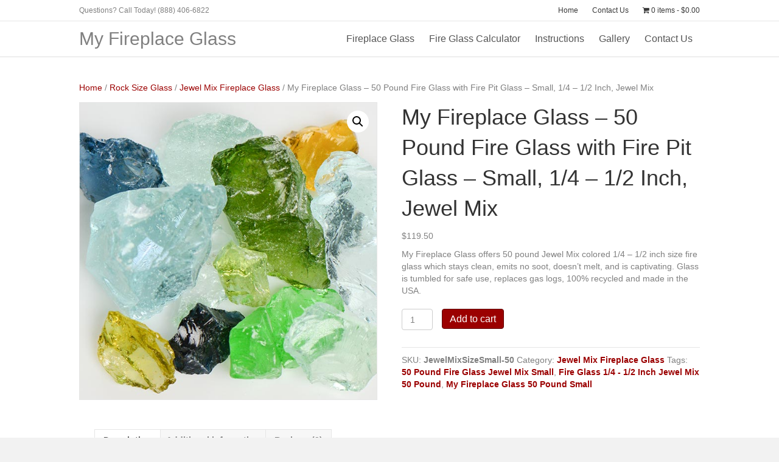

--- FILE ---
content_type: text/html; charset=UTF-8
request_url: https://myfireplaceglass.com/product/my-fireplace-glass-50-pound-fire-glass-with-fire-pit-glass-small-14-12-inch-jewel-mix/
body_size: 15107
content:
<!DOCTYPE html>
<html dir="ltr" lang="en-US">
<head>
<meta charset="UTF-8" />
<meta name='viewport' content='width=device-width, initial-scale=1.0' />
<meta http-equiv='X-UA-Compatible' content='IE=edge' />
<link rel="profile" href="https://gmpg.org/xfn/11" />
<title>50 Pound Jewel Mix Colored Fire Glass - 1/4 - 1/2 Inch Size</title>
	<style>img:is([sizes="auto" i], [sizes^="auto," i]) { contain-intrinsic-size: 3000px 1500px }</style>
	
		<!-- All in One SEO 4.9.3 - aioseo.com -->
	<meta name="description" content="We offer 50lb Jewel Mix colored 1/4-1/2 inch size fire glass that doesn&#039;t emit soot, &amp; doesn&#039;t melt. Glass can replace gas logs, and our glass is 100% recycled." />
	<meta name="robots" content="max-image-preview:large" />
	<link rel="canonical" href="https://myfireplaceglass.com/product/my-fireplace-glass-50-pound-fire-glass-with-fire-pit-glass-small-14-12-inch-jewel-mix/" />
	<meta name="generator" content="All in One SEO (AIOSEO) 4.9.3" />
		<script type="application/ld+json" class="aioseo-schema">
			{"@context":"https:\/\/schema.org","@graph":[{"@type":"BreadcrumbList","@id":"https:\/\/myfireplaceglass.com\/product\/my-fireplace-glass-50-pound-fire-glass-with-fire-pit-glass-small-14-12-inch-jewel-mix\/#breadcrumblist","itemListElement":[{"@type":"ListItem","@id":"https:\/\/myfireplaceglass.com#listItem","position":1,"name":"Home","item":"https:\/\/myfireplaceglass.com","nextItem":{"@type":"ListItem","@id":"https:\/\/myfireplaceglass.com\/shop\/#listItem","name":"Shop"}},{"@type":"ListItem","@id":"https:\/\/myfireplaceglass.com\/shop\/#listItem","position":2,"name":"Shop","item":"https:\/\/myfireplaceglass.com\/shop\/","nextItem":{"@type":"ListItem","@id":"https:\/\/myfireplaceglass.com\/fireglass\/rock-size-glass\/#listItem","name":"Rock Size Glass"},"previousItem":{"@type":"ListItem","@id":"https:\/\/myfireplaceglass.com#listItem","name":"Home"}},{"@type":"ListItem","@id":"https:\/\/myfireplaceglass.com\/fireglass\/rock-size-glass\/#listItem","position":3,"name":"Rock Size Glass","item":"https:\/\/myfireplaceglass.com\/fireglass\/rock-size-glass\/","nextItem":{"@type":"ListItem","@id":"https:\/\/myfireplaceglass.com\/fireglass\/rock-size-glass\/jewel-mix-fireplace-glass\/#listItem","name":"Jewel Mix Fireplace Glass"},"previousItem":{"@type":"ListItem","@id":"https:\/\/myfireplaceglass.com\/shop\/#listItem","name":"Shop"}},{"@type":"ListItem","@id":"https:\/\/myfireplaceglass.com\/fireglass\/rock-size-glass\/jewel-mix-fireplace-glass\/#listItem","position":4,"name":"Jewel Mix Fireplace Glass","item":"https:\/\/myfireplaceglass.com\/fireglass\/rock-size-glass\/jewel-mix-fireplace-glass\/","nextItem":{"@type":"ListItem","@id":"https:\/\/myfireplaceglass.com\/product\/my-fireplace-glass-50-pound-fire-glass-with-fire-pit-glass-small-14-12-inch-jewel-mix\/#listItem","name":"My Fireplace Glass &#8211; 50 Pound Fire Glass with Fire Pit Glass &#8211; Small, 1\/4 &#8211; 1\/2 Inch, Jewel Mix"},"previousItem":{"@type":"ListItem","@id":"https:\/\/myfireplaceglass.com\/fireglass\/rock-size-glass\/#listItem","name":"Rock Size Glass"}},{"@type":"ListItem","@id":"https:\/\/myfireplaceglass.com\/product\/my-fireplace-glass-50-pound-fire-glass-with-fire-pit-glass-small-14-12-inch-jewel-mix\/#listItem","position":5,"name":"My Fireplace Glass &#8211; 50 Pound Fire Glass with Fire Pit Glass &#8211; Small, 1\/4 &#8211; 1\/2 Inch, Jewel Mix","previousItem":{"@type":"ListItem","@id":"https:\/\/myfireplaceglass.com\/fireglass\/rock-size-glass\/jewel-mix-fireplace-glass\/#listItem","name":"Jewel Mix Fireplace Glass"}}]},{"@type":"ItemPage","@id":"https:\/\/myfireplaceglass.com\/product\/my-fireplace-glass-50-pound-fire-glass-with-fire-pit-glass-small-14-12-inch-jewel-mix\/#itempage","url":"https:\/\/myfireplaceglass.com\/product\/my-fireplace-glass-50-pound-fire-glass-with-fire-pit-glass-small-14-12-inch-jewel-mix\/","name":"50 Pound Jewel Mix Colored Fire Glass - 1\/4 - 1\/2 Inch Size","description":"We offer 50lb Jewel Mix colored 1\/4-1\/2 inch size fire glass that doesn't emit soot, & doesn't melt. Glass can replace gas logs, and our glass is 100% recycled.","inLanguage":"en-US","isPartOf":{"@id":"https:\/\/myfireplaceglass.com\/#website"},"breadcrumb":{"@id":"https:\/\/myfireplaceglass.com\/product\/my-fireplace-glass-50-pound-fire-glass-with-fire-pit-glass-small-14-12-inch-jewel-mix\/#breadcrumblist"},"image":{"@type":"ImageObject","url":"https:\/\/myfireplaceglass.com\/wp-content\/uploads\/2017\/05\/jewel_fireplaceglass_product.jpg","@id":"https:\/\/myfireplaceglass.com\/product\/my-fireplace-glass-50-pound-fire-glass-with-fire-pit-glass-small-14-12-inch-jewel-mix\/#mainImage","width":600,"height":600},"primaryImageOfPage":{"@id":"https:\/\/myfireplaceglass.com\/product\/my-fireplace-glass-50-pound-fire-glass-with-fire-pit-glass-small-14-12-inch-jewel-mix\/#mainImage"},"datePublished":"2017-05-26T16:08:11-06:00","dateModified":"2017-05-26T16:09:41-06:00"},{"@type":"Organization","@id":"https:\/\/myfireplaceglass.com\/#organization","name":"My Fireplace Glass","url":"https:\/\/myfireplaceglass.com\/"},{"@type":"WebSite","@id":"https:\/\/myfireplaceglass.com\/#website","url":"https:\/\/myfireplaceglass.com\/","name":"My Fireplace Glass","inLanguage":"en-US","publisher":{"@id":"https:\/\/myfireplaceglass.com\/#organization"}}]}
		</script>
		<!-- All in One SEO -->

<link rel="alternate" type="application/rss+xml" title="My Fireplace Glass &raquo; Feed" href="https://myfireplaceglass.com/feed/" />
<link rel="alternate" type="application/rss+xml" title="My Fireplace Glass &raquo; Comments Feed" href="https://myfireplaceglass.com/comments/feed/" />
<link rel="alternate" type="application/rss+xml" title="My Fireplace Glass &raquo; My Fireplace Glass &#8211; 50 Pound Fire Glass with Fire Pit Glass &#8211; Small, 1/4 &#8211; 1/2 Inch, Jewel Mix Comments Feed" href="https://myfireplaceglass.com/product/my-fireplace-glass-50-pound-fire-glass-with-fire-pit-glass-small-14-12-inch-jewel-mix/feed/" />
<style id='wp-emoji-styles-inline-css'>

	img.wp-smiley, img.emoji {
		display: inline !important;
		border: none !important;
		box-shadow: none !important;
		height: 1em !important;
		width: 1em !important;
		margin: 0 0.07em !important;
		vertical-align: -0.1em !important;
		background: none !important;
		padding: 0 !important;
	}
</style>
<link rel='stylesheet' id='wp-block-library-css' href='https://myfireplaceglass.com/wp-includes/css/dist/block-library/style.min.css?ver=63090d5e3fce7daa3bdf4c29e78700f8' media='all' />
<style id='wp-block-library-theme-inline-css'>
.wp-block-audio :where(figcaption){color:#555;font-size:13px;text-align:center}.is-dark-theme .wp-block-audio :where(figcaption){color:#ffffffa6}.wp-block-audio{margin:0 0 1em}.wp-block-code{border:1px solid #ccc;border-radius:4px;font-family:Menlo,Consolas,monaco,monospace;padding:.8em 1em}.wp-block-embed :where(figcaption){color:#555;font-size:13px;text-align:center}.is-dark-theme .wp-block-embed :where(figcaption){color:#ffffffa6}.wp-block-embed{margin:0 0 1em}.blocks-gallery-caption{color:#555;font-size:13px;text-align:center}.is-dark-theme .blocks-gallery-caption{color:#ffffffa6}:root :where(.wp-block-image figcaption){color:#555;font-size:13px;text-align:center}.is-dark-theme :root :where(.wp-block-image figcaption){color:#ffffffa6}.wp-block-image{margin:0 0 1em}.wp-block-pullquote{border-bottom:4px solid;border-top:4px solid;color:currentColor;margin-bottom:1.75em}.wp-block-pullquote cite,.wp-block-pullquote footer,.wp-block-pullquote__citation{color:currentColor;font-size:.8125em;font-style:normal;text-transform:uppercase}.wp-block-quote{border-left:.25em solid;margin:0 0 1.75em;padding-left:1em}.wp-block-quote cite,.wp-block-quote footer{color:currentColor;font-size:.8125em;font-style:normal;position:relative}.wp-block-quote:where(.has-text-align-right){border-left:none;border-right:.25em solid;padding-left:0;padding-right:1em}.wp-block-quote:where(.has-text-align-center){border:none;padding-left:0}.wp-block-quote.is-large,.wp-block-quote.is-style-large,.wp-block-quote:where(.is-style-plain){border:none}.wp-block-search .wp-block-search__label{font-weight:700}.wp-block-search__button{border:1px solid #ccc;padding:.375em .625em}:where(.wp-block-group.has-background){padding:1.25em 2.375em}.wp-block-separator.has-css-opacity{opacity:.4}.wp-block-separator{border:none;border-bottom:2px solid;margin-left:auto;margin-right:auto}.wp-block-separator.has-alpha-channel-opacity{opacity:1}.wp-block-separator:not(.is-style-wide):not(.is-style-dots){width:100px}.wp-block-separator.has-background:not(.is-style-dots){border-bottom:none;height:1px}.wp-block-separator.has-background:not(.is-style-wide):not(.is-style-dots){height:2px}.wp-block-table{margin:0 0 1em}.wp-block-table td,.wp-block-table th{word-break:normal}.wp-block-table :where(figcaption){color:#555;font-size:13px;text-align:center}.is-dark-theme .wp-block-table :where(figcaption){color:#ffffffa6}.wp-block-video :where(figcaption){color:#555;font-size:13px;text-align:center}.is-dark-theme .wp-block-video :where(figcaption){color:#ffffffa6}.wp-block-video{margin:0 0 1em}:root :where(.wp-block-template-part.has-background){margin-bottom:0;margin-top:0;padding:1.25em 2.375em}
</style>
<style id='classic-theme-styles-inline-css'>
/*! This file is auto-generated */
.wp-block-button__link{color:#fff;background-color:#32373c;border-radius:9999px;box-shadow:none;text-decoration:none;padding:calc(.667em + 2px) calc(1.333em + 2px);font-size:1.125em}.wp-block-file__button{background:#32373c;color:#fff;text-decoration:none}
</style>
<link rel='stylesheet' id='aioseo/css/src/vue/standalone/blocks/table-of-contents/global.scss-css' href='https://myfireplaceglass.com/wp-content/plugins/all-in-one-seo-pack/dist/Lite/assets/css/table-of-contents/global.e90f6d47.css?ver=4.9.3' media='all' />
<style id='global-styles-inline-css'>
:root{--wp--preset--aspect-ratio--square: 1;--wp--preset--aspect-ratio--4-3: 4/3;--wp--preset--aspect-ratio--3-4: 3/4;--wp--preset--aspect-ratio--3-2: 3/2;--wp--preset--aspect-ratio--2-3: 2/3;--wp--preset--aspect-ratio--16-9: 16/9;--wp--preset--aspect-ratio--9-16: 9/16;--wp--preset--color--black: #000000;--wp--preset--color--cyan-bluish-gray: #abb8c3;--wp--preset--color--white: #ffffff;--wp--preset--color--pale-pink: #f78da7;--wp--preset--color--vivid-red: #cf2e2e;--wp--preset--color--luminous-vivid-orange: #ff6900;--wp--preset--color--luminous-vivid-amber: #fcb900;--wp--preset--color--light-green-cyan: #7bdcb5;--wp--preset--color--vivid-green-cyan: #00d084;--wp--preset--color--pale-cyan-blue: #8ed1fc;--wp--preset--color--vivid-cyan-blue: #0693e3;--wp--preset--color--vivid-purple: #9b51e0;--wp--preset--gradient--vivid-cyan-blue-to-vivid-purple: linear-gradient(135deg,rgba(6,147,227,1) 0%,rgb(155,81,224) 100%);--wp--preset--gradient--light-green-cyan-to-vivid-green-cyan: linear-gradient(135deg,rgb(122,220,180) 0%,rgb(0,208,130) 100%);--wp--preset--gradient--luminous-vivid-amber-to-luminous-vivid-orange: linear-gradient(135deg,rgba(252,185,0,1) 0%,rgba(255,105,0,1) 100%);--wp--preset--gradient--luminous-vivid-orange-to-vivid-red: linear-gradient(135deg,rgba(255,105,0,1) 0%,rgb(207,46,46) 100%);--wp--preset--gradient--very-light-gray-to-cyan-bluish-gray: linear-gradient(135deg,rgb(238,238,238) 0%,rgb(169,184,195) 100%);--wp--preset--gradient--cool-to-warm-spectrum: linear-gradient(135deg,rgb(74,234,220) 0%,rgb(151,120,209) 20%,rgb(207,42,186) 40%,rgb(238,44,130) 60%,rgb(251,105,98) 80%,rgb(254,248,76) 100%);--wp--preset--gradient--blush-light-purple: linear-gradient(135deg,rgb(255,206,236) 0%,rgb(152,150,240) 100%);--wp--preset--gradient--blush-bordeaux: linear-gradient(135deg,rgb(254,205,165) 0%,rgb(254,45,45) 50%,rgb(107,0,62) 100%);--wp--preset--gradient--luminous-dusk: linear-gradient(135deg,rgb(255,203,112) 0%,rgb(199,81,192) 50%,rgb(65,88,208) 100%);--wp--preset--gradient--pale-ocean: linear-gradient(135deg,rgb(255,245,203) 0%,rgb(182,227,212) 50%,rgb(51,167,181) 100%);--wp--preset--gradient--electric-grass: linear-gradient(135deg,rgb(202,248,128) 0%,rgb(113,206,126) 100%);--wp--preset--gradient--midnight: linear-gradient(135deg,rgb(2,3,129) 0%,rgb(40,116,252) 100%);--wp--preset--font-size--small: 13px;--wp--preset--font-size--medium: 20px;--wp--preset--font-size--large: 36px;--wp--preset--font-size--x-large: 42px;--wp--preset--spacing--20: 0.44rem;--wp--preset--spacing--30: 0.67rem;--wp--preset--spacing--40: 1rem;--wp--preset--spacing--50: 1.5rem;--wp--preset--spacing--60: 2.25rem;--wp--preset--spacing--70: 3.38rem;--wp--preset--spacing--80: 5.06rem;--wp--preset--shadow--natural: 6px 6px 9px rgba(0, 0, 0, 0.2);--wp--preset--shadow--deep: 12px 12px 50px rgba(0, 0, 0, 0.4);--wp--preset--shadow--sharp: 6px 6px 0px rgba(0, 0, 0, 0.2);--wp--preset--shadow--outlined: 6px 6px 0px -3px rgba(255, 255, 255, 1), 6px 6px rgba(0, 0, 0, 1);--wp--preset--shadow--crisp: 6px 6px 0px rgba(0, 0, 0, 1);}:where(.is-layout-flex){gap: 0.5em;}:where(.is-layout-grid){gap: 0.5em;}body .is-layout-flex{display: flex;}.is-layout-flex{flex-wrap: wrap;align-items: center;}.is-layout-flex > :is(*, div){margin: 0;}body .is-layout-grid{display: grid;}.is-layout-grid > :is(*, div){margin: 0;}:where(.wp-block-columns.is-layout-flex){gap: 2em;}:where(.wp-block-columns.is-layout-grid){gap: 2em;}:where(.wp-block-post-template.is-layout-flex){gap: 1.25em;}:where(.wp-block-post-template.is-layout-grid){gap: 1.25em;}.has-black-color{color: var(--wp--preset--color--black) !important;}.has-cyan-bluish-gray-color{color: var(--wp--preset--color--cyan-bluish-gray) !important;}.has-white-color{color: var(--wp--preset--color--white) !important;}.has-pale-pink-color{color: var(--wp--preset--color--pale-pink) !important;}.has-vivid-red-color{color: var(--wp--preset--color--vivid-red) !important;}.has-luminous-vivid-orange-color{color: var(--wp--preset--color--luminous-vivid-orange) !important;}.has-luminous-vivid-amber-color{color: var(--wp--preset--color--luminous-vivid-amber) !important;}.has-light-green-cyan-color{color: var(--wp--preset--color--light-green-cyan) !important;}.has-vivid-green-cyan-color{color: var(--wp--preset--color--vivid-green-cyan) !important;}.has-pale-cyan-blue-color{color: var(--wp--preset--color--pale-cyan-blue) !important;}.has-vivid-cyan-blue-color{color: var(--wp--preset--color--vivid-cyan-blue) !important;}.has-vivid-purple-color{color: var(--wp--preset--color--vivid-purple) !important;}.has-black-background-color{background-color: var(--wp--preset--color--black) !important;}.has-cyan-bluish-gray-background-color{background-color: var(--wp--preset--color--cyan-bluish-gray) !important;}.has-white-background-color{background-color: var(--wp--preset--color--white) !important;}.has-pale-pink-background-color{background-color: var(--wp--preset--color--pale-pink) !important;}.has-vivid-red-background-color{background-color: var(--wp--preset--color--vivid-red) !important;}.has-luminous-vivid-orange-background-color{background-color: var(--wp--preset--color--luminous-vivid-orange) !important;}.has-luminous-vivid-amber-background-color{background-color: var(--wp--preset--color--luminous-vivid-amber) !important;}.has-light-green-cyan-background-color{background-color: var(--wp--preset--color--light-green-cyan) !important;}.has-vivid-green-cyan-background-color{background-color: var(--wp--preset--color--vivid-green-cyan) !important;}.has-pale-cyan-blue-background-color{background-color: var(--wp--preset--color--pale-cyan-blue) !important;}.has-vivid-cyan-blue-background-color{background-color: var(--wp--preset--color--vivid-cyan-blue) !important;}.has-vivid-purple-background-color{background-color: var(--wp--preset--color--vivid-purple) !important;}.has-black-border-color{border-color: var(--wp--preset--color--black) !important;}.has-cyan-bluish-gray-border-color{border-color: var(--wp--preset--color--cyan-bluish-gray) !important;}.has-white-border-color{border-color: var(--wp--preset--color--white) !important;}.has-pale-pink-border-color{border-color: var(--wp--preset--color--pale-pink) !important;}.has-vivid-red-border-color{border-color: var(--wp--preset--color--vivid-red) !important;}.has-luminous-vivid-orange-border-color{border-color: var(--wp--preset--color--luminous-vivid-orange) !important;}.has-luminous-vivid-amber-border-color{border-color: var(--wp--preset--color--luminous-vivid-amber) !important;}.has-light-green-cyan-border-color{border-color: var(--wp--preset--color--light-green-cyan) !important;}.has-vivid-green-cyan-border-color{border-color: var(--wp--preset--color--vivid-green-cyan) !important;}.has-pale-cyan-blue-border-color{border-color: var(--wp--preset--color--pale-cyan-blue) !important;}.has-vivid-cyan-blue-border-color{border-color: var(--wp--preset--color--vivid-cyan-blue) !important;}.has-vivid-purple-border-color{border-color: var(--wp--preset--color--vivid-purple) !important;}.has-vivid-cyan-blue-to-vivid-purple-gradient-background{background: var(--wp--preset--gradient--vivid-cyan-blue-to-vivid-purple) !important;}.has-light-green-cyan-to-vivid-green-cyan-gradient-background{background: var(--wp--preset--gradient--light-green-cyan-to-vivid-green-cyan) !important;}.has-luminous-vivid-amber-to-luminous-vivid-orange-gradient-background{background: var(--wp--preset--gradient--luminous-vivid-amber-to-luminous-vivid-orange) !important;}.has-luminous-vivid-orange-to-vivid-red-gradient-background{background: var(--wp--preset--gradient--luminous-vivid-orange-to-vivid-red) !important;}.has-very-light-gray-to-cyan-bluish-gray-gradient-background{background: var(--wp--preset--gradient--very-light-gray-to-cyan-bluish-gray) !important;}.has-cool-to-warm-spectrum-gradient-background{background: var(--wp--preset--gradient--cool-to-warm-spectrum) !important;}.has-blush-light-purple-gradient-background{background: var(--wp--preset--gradient--blush-light-purple) !important;}.has-blush-bordeaux-gradient-background{background: var(--wp--preset--gradient--blush-bordeaux) !important;}.has-luminous-dusk-gradient-background{background: var(--wp--preset--gradient--luminous-dusk) !important;}.has-pale-ocean-gradient-background{background: var(--wp--preset--gradient--pale-ocean) !important;}.has-electric-grass-gradient-background{background: var(--wp--preset--gradient--electric-grass) !important;}.has-midnight-gradient-background{background: var(--wp--preset--gradient--midnight) !important;}.has-small-font-size{font-size: var(--wp--preset--font-size--small) !important;}.has-medium-font-size{font-size: var(--wp--preset--font-size--medium) !important;}.has-large-font-size{font-size: var(--wp--preset--font-size--large) !important;}.has-x-large-font-size{font-size: var(--wp--preset--font-size--x-large) !important;}
:where(.wp-block-post-template.is-layout-flex){gap: 1.25em;}:where(.wp-block-post-template.is-layout-grid){gap: 1.25em;}
:where(.wp-block-columns.is-layout-flex){gap: 2em;}:where(.wp-block-columns.is-layout-grid){gap: 2em;}
:root :where(.wp-block-pullquote){font-size: 1.5em;line-height: 1.6;}
</style>
<link rel='stylesheet' id='photoswipe-css' href='https://myfireplaceglass.com/wp-content/plugins/woocommerce/assets/css/photoswipe/photoswipe.min.css?ver=10.4.3' media='all' />
<link rel='stylesheet' id='photoswipe-default-skin-css' href='https://myfireplaceglass.com/wp-content/plugins/woocommerce/assets/css/photoswipe/default-skin/default-skin.min.css?ver=10.4.3' media='all' />
<link rel='stylesheet' id='woocommerce-layout-css' href='https://myfireplaceglass.com/wp-content/plugins/woocommerce/assets/css/woocommerce-layout.css?ver=10.4.3' media='all' />
<link rel='stylesheet' id='woocommerce-smallscreen-css' href='https://myfireplaceglass.com/wp-content/plugins/woocommerce/assets/css/woocommerce-smallscreen.css?ver=10.4.3' media='only screen and (max-width: 767px)' />
<link rel='stylesheet' id='woocommerce-general-css' href='https://myfireplaceglass.com/wp-content/plugins/woocommerce/assets/css/woocommerce.css?ver=10.4.3' media='all' />
<style id='woocommerce-inline-inline-css'>
.woocommerce form .form-row .required { visibility: visible; }
</style>
<link rel='stylesheet' id='wpmenucart-icons-css' href='https://myfireplaceglass.com/wp-content/plugins/wp-menu-cart/assets/css/wpmenucart-icons.min.css?ver=2.14.12' media='all' />
<style id='wpmenucart-icons-inline-css'>
@font-face{font-family:WPMenuCart;src:url(https://myfireplaceglass.com/wp-content/plugins/wp-menu-cart/assets/fonts/WPMenuCart.eot);src:url(https://myfireplaceglass.com/wp-content/plugins/wp-menu-cart/assets/fonts/WPMenuCart.eot?#iefix) format('embedded-opentype'),url(https://myfireplaceglass.com/wp-content/plugins/wp-menu-cart/assets/fonts/WPMenuCart.woff2) format('woff2'),url(https://myfireplaceglass.com/wp-content/plugins/wp-menu-cart/assets/fonts/WPMenuCart.woff) format('woff'),url(https://myfireplaceglass.com/wp-content/plugins/wp-menu-cart/assets/fonts/WPMenuCart.ttf) format('truetype'),url(https://myfireplaceglass.com/wp-content/plugins/wp-menu-cart/assets/fonts/WPMenuCart.svg#WPMenuCart) format('svg');font-weight:400;font-style:normal;font-display:swap}
</style>
<link rel='stylesheet' id='wpmenucart-css' href='https://myfireplaceglass.com/wp-content/plugins/wp-menu-cart/assets/css/wpmenucart-main.min.css?ver=2.14.12' media='all' />
<link rel='stylesheet' id='sv-wc-payment-gateway-payment-form-css' href='https://myfireplaceglass.com/wp-content/plugins/woocommerce-gateway-authorize-net-aim/vendor/skyverge/wc-plugin-framework/woocommerce/payment-gateway/assets/css/frontend/sv-wc-payment-gateway-payment-form.min.css?ver=5.3.0' media='all' />
<link rel='stylesheet' id='jquery-magnificpopup-css' href='https://myfireplaceglass.com/wp-content/plugins/bb-plugin/css/jquery.magnificpopup.min.css?ver=2.7.0.5' media='all' />
<link rel='stylesheet' id='bootstrap-css' href='https://myfireplaceglass.com/wp-content/themes/bb-theme/css/bootstrap.min.css?ver=1.7.11' media='all' />
<link rel='stylesheet' id='fl-automator-skin-css' href='https://myfireplaceglass.com/wp-content/uploads/bb-theme/skin-629f708042a55.css?ver=1.7.11' media='all' />
<link rel='stylesheet' id='pp-animate-css' href='https://myfireplaceglass.com/wp-content/plugins/bbpowerpack/assets/css/animate.min.css?ver=3.5.1' media='all' />
<script src="https://myfireplaceglass.com/wp-includes/js/jquery/jquery.min.js?ver=3.7.1" id="jquery-core-js"></script>
<script src="https://myfireplaceglass.com/wp-includes/js/jquery/jquery-migrate.min.js?ver=3.4.1" id="jquery-migrate-js"></script>
<script src="https://myfireplaceglass.com/wp-content/plugins/woocommerce/assets/js/jquery-blockui/jquery.blockUI.min.js?ver=2.7.0-wc.10.4.3" id="wc-jquery-blockui-js" defer data-wp-strategy="defer"></script>
<script id="wc-add-to-cart-js-extra">
var wc_add_to_cart_params = {"ajax_url":"\/wp-admin\/admin-ajax.php","wc_ajax_url":"\/?wc-ajax=%%endpoint%%","i18n_view_cart":"View cart","cart_url":"https:\/\/myfireplaceglass.com\/cart\/","is_cart":"","cart_redirect_after_add":"yes"};
</script>
<script src="https://myfireplaceglass.com/wp-content/plugins/woocommerce/assets/js/frontend/add-to-cart.min.js?ver=10.4.3" id="wc-add-to-cart-js" defer data-wp-strategy="defer"></script>
<script src="https://myfireplaceglass.com/wp-content/plugins/woocommerce/assets/js/zoom/jquery.zoom.min.js?ver=1.7.21-wc.10.4.3" id="wc-zoom-js" defer data-wp-strategy="defer"></script>
<script src="https://myfireplaceglass.com/wp-content/plugins/woocommerce/assets/js/flexslider/jquery.flexslider.min.js?ver=2.7.2-wc.10.4.3" id="wc-flexslider-js" defer data-wp-strategy="defer"></script>
<script src="https://myfireplaceglass.com/wp-content/plugins/woocommerce/assets/js/photoswipe/photoswipe.min.js?ver=4.1.1-wc.10.4.3" id="wc-photoswipe-js" defer data-wp-strategy="defer"></script>
<script src="https://myfireplaceglass.com/wp-content/plugins/woocommerce/assets/js/photoswipe/photoswipe-ui-default.min.js?ver=4.1.1-wc.10.4.3" id="wc-photoswipe-ui-default-js" defer data-wp-strategy="defer"></script>
<script id="wc-single-product-js-extra">
var wc_single_product_params = {"i18n_required_rating_text":"Please select a rating","i18n_rating_options":["1 of 5 stars","2 of 5 stars","3 of 5 stars","4 of 5 stars","5 of 5 stars"],"i18n_product_gallery_trigger_text":"View full-screen image gallery","review_rating_required":"yes","flexslider":{"rtl":false,"animation":"slide","smoothHeight":true,"directionNav":false,"controlNav":"thumbnails","slideshow":false,"animationSpeed":500,"animationLoop":false,"allowOneSlide":false},"zoom_enabled":"1","zoom_options":[],"photoswipe_enabled":"1","photoswipe_options":{"shareEl":false,"closeOnScroll":false,"history":false,"hideAnimationDuration":0,"showAnimationDuration":0},"flexslider_enabled":"1"};
</script>
<script src="https://myfireplaceglass.com/wp-content/plugins/woocommerce/assets/js/frontend/single-product.min.js?ver=10.4.3" id="wc-single-product-js" defer data-wp-strategy="defer"></script>
<script src="https://myfireplaceglass.com/wp-content/plugins/woocommerce/assets/js/js-cookie/js.cookie.min.js?ver=2.1.4-wc.10.4.3" id="wc-js-cookie-js" defer data-wp-strategy="defer"></script>
<script id="woocommerce-js-extra">
var woocommerce_params = {"ajax_url":"\/wp-admin\/admin-ajax.php","wc_ajax_url":"\/?wc-ajax=%%endpoint%%","i18n_password_show":"Show password","i18n_password_hide":"Hide password"};
</script>
<script src="https://myfireplaceglass.com/wp-content/plugins/woocommerce/assets/js/frontend/woocommerce.min.js?ver=10.4.3" id="woocommerce-js" defer data-wp-strategy="defer"></script>
<link rel="https://api.w.org/" href="https://myfireplaceglass.com/wp-json/" /><link rel="alternate" title="JSON" type="application/json" href="https://myfireplaceglass.com/wp-json/wp/v2/product/964" /><link rel="alternate" title="oEmbed (JSON)" type="application/json+oembed" href="https://myfireplaceglass.com/wp-json/oembed/1.0/embed?url=https%3A%2F%2Fmyfireplaceglass.com%2Fproduct%2Fmy-fireplace-glass-50-pound-fire-glass-with-fire-pit-glass-small-14-12-inch-jewel-mix%2F" />
<link rel="alternate" title="oEmbed (XML)" type="text/xml+oembed" href="https://myfireplaceglass.com/wp-json/oembed/1.0/embed?url=https%3A%2F%2Fmyfireplaceglass.com%2Fproduct%2Fmy-fireplace-glass-50-pound-fire-glass-with-fire-pit-glass-small-14-12-inch-jewel-mix%2F&#038;format=xml" />
		<script>
			var bb_powerpack = {
				version: '2.40.8',
				getAjaxUrl: function() { return atob( 'aHR0cHM6Ly9teWZpcmVwbGFjZWdsYXNzLmNvbS93cC1hZG1pbi9hZG1pbi1hamF4LnBocA==' ); },
				callback: function() {},
				mapMarkerData: {},
				post_id: '964',
				search_term: '',
				current_page: 'https://myfireplaceglass.com/product/my-fireplace-glass-50-pound-fire-glass-with-fire-pit-glass-small-14-12-inch-jewel-mix/',
				conditionals: {
					is_front_page: false,
					is_home: false,
					is_archive: false,
					current_post_type: '',
					is_tax: false,
										is_author: false,
					current_author: false,
					is_search: false,
									}
			};
		</script>
		<!-- Starting: Conversion Tracking for WooCommerce (https://wordpress.org/plugins/woocommerce-conversion-tracking/) -->
<!-- End: Conversion Tracking for WooCommerce Codes -->
<script type="text/javascript">
(function(url){
	if(/(?:Chrome\/26\.0\.1410\.63 Safari\/537\.31|WordfenceTestMonBot)/.test(navigator.userAgent)){ return; }
	var addEvent = function(evt, handler) {
		if (window.addEventListener) {
			document.addEventListener(evt, handler, false);
		} else if (window.attachEvent) {
			document.attachEvent('on' + evt, handler);
		}
	};
	var removeEvent = function(evt, handler) {
		if (window.removeEventListener) {
			document.removeEventListener(evt, handler, false);
		} else if (window.detachEvent) {
			document.detachEvent('on' + evt, handler);
		}
	};
	var evts = 'contextmenu dblclick drag dragend dragenter dragleave dragover dragstart drop keydown keypress keyup mousedown mousemove mouseout mouseover mouseup mousewheel scroll'.split(' ');
	var logHuman = function() {
		if (window.wfLogHumanRan) { return; }
		window.wfLogHumanRan = true;
		var wfscr = document.createElement('script');
		wfscr.type = 'text/javascript';
		wfscr.async = true;
		wfscr.src = url + '&r=' + Math.random();
		(document.getElementsByTagName('head')[0]||document.getElementsByTagName('body')[0]).appendChild(wfscr);
		for (var i = 0; i < evts.length; i++) {
			removeEvent(evts[i], logHuman);
		}
	};
	for (var i = 0; i < evts.length; i++) {
		addEvent(evts[i], logHuman);
	}
})('//myfireplaceglass.com/?wordfence_lh=1&hid=1D74AB960A9E55BD9EAB4C2B2ADBE2B1');
</script>	<noscript><style>.woocommerce-product-gallery{ opacity: 1 !important; }</style></noscript>
	<noscript><style id="rocket-lazyload-nojs-css">.rll-youtube-player, [data-lazy-src]{display:none !important;}</style></noscript><meta name="google-site-verification" content="13MRjDBlSeBKnAzNqItIA8ALo73huXa5lmZy89JdOy4" />
</head>
<body data-rsssl=1 class="wp-singular product-template-default single single-product postid-964 wp-theme-bb-theme wp-child-theme-bb-theme-child theme-bb-theme woocommerce woocommerce-page woocommerce-no-js fl-framework-bootstrap fl-preset-default fl-full-width woo-4 woo-products-per-page-16" itemscope="itemscope" itemtype="https://schema.org/WebPage">
<a aria-label="Skip to content" class="fl-screen-reader-text" href="#fl-main-content">Skip to content</a><div class="fl-page">
	<header class="fl-page-header fl-page-header-fixed fl-page-nav-right fl-page-nav-toggle-button fl-page-nav-toggle-visible-mobile"  role="banner">
	<div class="fl-page-header-wrap">
		<div class="fl-page-header-container container">
			<div class="fl-page-header-row row">
				<div class="col-sm-12 col-md-3 fl-page-logo-wrap">
					<div class="fl-page-header-logo">
						<a href="https://myfireplaceglass.com/"><div class="fl-logo-text" itemprop="name">My Fireplace Glass</div></a>
					</div>
				</div>
				<div class="col-sm-12 col-md-9 fl-page-fixed-nav-wrap">
					<div class="fl-page-nav-wrap">
						<nav class="fl-page-nav fl-nav navbar navbar-default navbar-expand-md" aria-label="Header Menu" role="navigation">
							<button type="button" class="navbar-toggle navbar-toggler" data-toggle="collapse" data-target=".fl-page-nav-collapse">
								<span>Menu</span>
							</button>
							<div class="fl-page-nav-collapse collapse navbar-collapse">
								<ul id="menu-header-menu" class="nav navbar-nav navbar-right menu fl-theme-menu"><li id="menu-item-103" class="menu-item menu-item-type-post_type menu-item-object-page menu-item-has-children current_page_parent menu-item-103 nav-item"><a href="https://myfireplaceglass.com/shop/" class="nav-link">Fireplace Glass</a><div class="fl-submenu-icon-wrap"><span class="fl-submenu-toggle-icon"></span></div>
<ul class="sub-menu">
	<li id="menu-item-600" class="menu-item menu-item-type-custom menu-item-object-custom menu-item-600 nav-item"><a href="/fireglass/rock-size-glass/" class="nav-link">Rock Size Glass</a></li>
	<li id="menu-item-601" class="menu-item menu-item-type-custom menu-item-object-custom menu-item-601 nav-item"><a href="/fireglass/chip-size-glass/" class="nav-link">Chip Size Glass</a></li>
	<li id="menu-item-602" class="menu-item menu-item-type-custom menu-item-object-custom menu-item-602 nav-item"><a href="/fireglass/pebble-size-glass/" class="nav-link">Pebble Size Glass</a></li>
</ul>
</li>
<li id="menu-item-916" class="menu-item menu-item-type-post_type menu-item-object-page menu-item-916 nav-item"><a href="https://myfireplaceglass.com/fire-glass-calculator/" class="nav-link">Fire Glass Calculator</a></li>
<li id="menu-item-399" class="menu-item menu-item-type-post_type menu-item-object-page menu-item-399 nav-item"><a href="https://myfireplaceglass.com/instructions/" class="nav-link">Instructions</a></li>
<li id="menu-item-102" class="menu-item menu-item-type-post_type menu-item-object-page menu-item-102 nav-item"><a href="https://myfireplaceglass.com/gallery/" class="nav-link">Gallery</a></li>
<li id="menu-item-109" class="ss-nav-button menu-item menu-item-type-post_type menu-item-object-page menu-item-109 nav-item"><a href="https://myfireplaceglass.com/contact-us/" class="nav-link">Contact Us</a></li>
</ul>							</div>
						</nav>
					</div>
				</div>
			</div>
		</div>
	</div>
</header><!-- .fl-page-header-fixed -->
<div class="fl-page-bar">
	<div class="fl-page-bar-container container">
		<div class="fl-page-bar-row row">
			<div class="col-sm-6 col-md-6 text-left clearfix"><div class="fl-page-bar-text fl-page-bar-text-1">Questions? Call Today! (888) 406-6822</div></div>			<div class="col-sm-6 col-md-6 text-right clearfix">		<nav class="top-bar-nav" aria-label="Top Bar Menu" itemscope="itemscope" itemtype="https://schema.org/SiteNavigationElement" role="navigation">
			<ul id="menu-top-bar-menu" class="fl-page-bar-nav nav navbar-nav menu"><li id="menu-item-254" class="menu-item menu-item-type-post_type menu-item-object-page menu-item-home menu-item-254 nav-item"><a href="https://myfireplaceglass.com/" class="nav-link">Home</a></li>
<li id="menu-item-253" class="menu-item menu-item-type-post_type menu-item-object-page menu-item-253 nav-item"><a href="https://myfireplaceglass.com/contact-us/" class="nav-link">Contact Us</a></li>
<li class="menu-item menu-item-type-post_type menu-item-object-page nav-item wpmenucartli wpmenucart-display-standard menu-item" id="wpmenucartli"><a class="wpmenucart-contents empty-wpmenucart-visible" href="https://myfireplaceglass.com/shop/" title="Start shopping"><i class="wpmenucart-icon-shopping-cart-0" role="img" aria-label="Cart"></i><span class="cartcontents">0 items</span><span class="amount">&#36;0.00</span></a></li></ul></nav></div>		</div>
	</div>
</div><!-- .fl-page-bar -->
<header class="fl-page-header fl-page-header-primary fl-page-nav-right fl-page-nav-toggle-button fl-page-nav-toggle-visible-mobile" itemscope="itemscope" itemtype="https://schema.org/WPHeader"  role="banner">
	<div class="fl-page-header-wrap">
		<div class="fl-page-header-container container">
			<div class="fl-page-header-row row">
				<div class="col-sm-12 col-md-4 fl-page-header-logo-col">
					<div class="fl-page-header-logo" itemscope="itemscope" itemtype="https://schema.org/Organization">
						<a href="https://myfireplaceglass.com/" itemprop="url"><div class="fl-logo-text" itemprop="name">My Fireplace Glass</div></a>
											</div>
				</div>
				<div class="col-sm-12 col-md-8 fl-page-nav-col">
					<div class="fl-page-nav-wrap">
						<nav class="fl-page-nav fl-nav navbar navbar-default navbar-expand-md" aria-label="Header Menu" itemscope="itemscope" itemtype="https://schema.org/SiteNavigationElement" role="navigation">
							<button type="button" class="navbar-toggle navbar-toggler" data-toggle="collapse" data-target=".fl-page-nav-collapse">
								<span>Menu</span>
							</button>
							<div class="fl-page-nav-collapse collapse navbar-collapse">
								<ul id="menu-header-menu-1" class="nav navbar-nav navbar-right menu fl-theme-menu"><li class="menu-item menu-item-type-post_type menu-item-object-page menu-item-has-children current_page_parent menu-item-103 nav-item"><a href="https://myfireplaceglass.com/shop/" class="nav-link">Fireplace Glass</a><div class="fl-submenu-icon-wrap"><span class="fl-submenu-toggle-icon"></span></div>
<ul class="sub-menu">
	<li class="menu-item menu-item-type-custom menu-item-object-custom menu-item-600 nav-item"><a href="/fireglass/rock-size-glass/" class="nav-link">Rock Size Glass</a></li>
	<li class="menu-item menu-item-type-custom menu-item-object-custom menu-item-601 nav-item"><a href="/fireglass/chip-size-glass/" class="nav-link">Chip Size Glass</a></li>
	<li class="menu-item menu-item-type-custom menu-item-object-custom menu-item-602 nav-item"><a href="/fireglass/pebble-size-glass/" class="nav-link">Pebble Size Glass</a></li>
</ul>
</li>
<li class="menu-item menu-item-type-post_type menu-item-object-page menu-item-916 nav-item"><a href="https://myfireplaceglass.com/fire-glass-calculator/" class="nav-link">Fire Glass Calculator</a></li>
<li class="menu-item menu-item-type-post_type menu-item-object-page menu-item-399 nav-item"><a href="https://myfireplaceglass.com/instructions/" class="nav-link">Instructions</a></li>
<li class="menu-item menu-item-type-post_type menu-item-object-page menu-item-102 nav-item"><a href="https://myfireplaceglass.com/gallery/" class="nav-link">Gallery</a></li>
<li class="ss-nav-button menu-item menu-item-type-post_type menu-item-object-page menu-item-109 nav-item"><a href="https://myfireplaceglass.com/contact-us/" class="nav-link">Contact Us</a></li>
</ul>							</div>
						</nav>
					</div>
				</div>
			</div>
		</div>
	</div>
</header><!-- .fl-page-header -->
	<div id="fl-main-content" class="fl-page-content" itemprop="mainContentOfPage" role="main">

		
	<div class="container"><div class="row"><div class="fl-content fl-woo-content col-md-12"><nav class="woocommerce-breadcrumb"><a href="https://myfireplaceglass.com/">Home</a> &#47; <a href="https://myfireplaceglass.com/fireglass/rock-size-glass/">Rock Size Glass</a> &#47; <a href="https://myfireplaceglass.com/fireglass/rock-size-glass/jewel-mix-fireplace-glass/">Jewel Mix Fireplace Glass</a> &#47; My Fireplace Glass &#8211; 50 Pound Fire Glass with Fire Pit Glass &#8211; Small, 1/4 &#8211; 1/2 Inch, Jewel Mix</nav>
					
			<div class="woocommerce-notices-wrapper"></div><div id="product-964" class="product type-product post-964 status-publish first instock product_cat-jewel-mix-fireplace-glass product_tag-50-pound-fire-glass-jewel-mix-small product_tag-fire-glass-14-12-inch-jewel-mix-50-pound product_tag-my-fireplace-glass-50-pound-small has-post-thumbnail taxable shipping-taxable purchasable product-type-simple">

	<div class="woocommerce-product-gallery woocommerce-product-gallery--with-images woocommerce-product-gallery--columns-4 images" data-columns="4" style="opacity: 0; transition: opacity .25s ease-in-out;">
	<div class="woocommerce-product-gallery__wrapper">
		<div data-thumb="https://myfireplaceglass.com/wp-content/uploads/2017/05/jewel_fireplaceglass_product-150x150.jpg" data-thumb-alt="My Fireplace Glass - 50 Pound Fire Glass with Fire Pit Glass - Small, 1/4 - 1/2 Inch, Jewel Mix" data-thumb-srcset="https://myfireplaceglass.com/wp-content/uploads/2017/05/jewel_fireplaceglass_product-150x150.jpg 150w, https://myfireplaceglass.com/wp-content/uploads/2017/05/jewel_fireplaceglass_product-300x300.jpg 300w, https://myfireplaceglass.com/wp-content/uploads/2017/05/jewel_fireplaceglass_product-180x180.jpg 180w, https://myfireplaceglass.com/wp-content/uploads/2017/05/jewel_fireplaceglass_product.jpg 600w"  data-thumb-sizes="(max-width: 100px) 100vw, 100px" class="woocommerce-product-gallery__image"><a href="https://myfireplaceglass.com/wp-content/uploads/2017/05/jewel_fireplaceglass_product.jpg"><img width="600" height="600" src="https://myfireplaceglass.com/wp-content/uploads/2017/05/jewel_fireplaceglass_product.jpg" class="wp-post-image" alt="My Fireplace Glass - 50 Pound Fire Glass with Fire Pit Glass - Small, 1/4 - 1/2 Inch, Jewel Mix" data-caption="" data-src="https://myfireplaceglass.com/wp-content/uploads/2017/05/jewel_fireplaceglass_product.jpg" data-large_image="https://myfireplaceglass.com/wp-content/uploads/2017/05/jewel_fireplaceglass_product.jpg" data-large_image_width="600" data-large_image_height="600" decoding="async" fetchpriority="high" srcset="https://myfireplaceglass.com/wp-content/uploads/2017/05/jewel_fireplaceglass_product.jpg 600w, https://myfireplaceglass.com/wp-content/uploads/2017/05/jewel_fireplaceglass_product-150x150.jpg 150w, https://myfireplaceglass.com/wp-content/uploads/2017/05/jewel_fireplaceglass_product-300x300.jpg 300w, https://myfireplaceglass.com/wp-content/uploads/2017/05/jewel_fireplaceglass_product-180x180.jpg 180w" sizes="(max-width: 600px) 100vw, 600px" /></a></div>	</div>
</div>

	<div class="summary entry-summary">
		<h1 class="product_title entry-title">My Fireplace Glass &#8211; 50 Pound Fire Glass with Fire Pit Glass &#8211; Small, 1/4 &#8211; 1/2 Inch, Jewel Mix</h1><p class="price"><span class="woocommerce-Price-amount amount"><bdi><span class="woocommerce-Price-currencySymbol">&#36;</span>119.50</bdi></span></p>
<div class="woocommerce-product-details__short-description">
	<p>My Fireplace Glass offers 50 pound Jewel Mix colored 1/4 &#8211; 1/2 inch size fire glass which stays clean, emits no soot, doesn&#8217;t melt, and is captivating. Glass is tumbled for safe use, replaces gas logs, 100% recycled and made in the USA.</p>
</div>

	
	<form class="cart" action="https://myfireplaceglass.com/product/my-fireplace-glass-50-pound-fire-glass-with-fire-pit-glass-small-14-12-inch-jewel-mix/" method="post" enctype='multipart/form-data'>
		
		<div class="quantity">
		<label class="screen-reader-text" for="quantity_6970da568ecda">My Fireplace Glass - 50 Pound Fire Glass with Fire Pit Glass - Small, 1/4 - 1/2 Inch, Jewel Mix quantity</label>
	<input
		type="number"
				id="quantity_6970da568ecda"
		class="input-text qty text"
		name="quantity"
		value="1"
		aria-label="Product quantity"
				min="1"
							step="1"
			placeholder=""
			inputmode="numeric"
			autocomplete="off"
			/>
	</div>

		<button type="submit" name="add-to-cart" value="964" class="single_add_to_cart_button button alt">Add to cart</button>

			</form>

	
<div class="product_meta">

	
	
		<span class="sku_wrapper">SKU: <span class="sku">JewelMixSizeSmall-50</span></span>

	
	<span class="posted_in">Category: <a href="https://myfireplaceglass.com/fireglass/rock-size-glass/jewel-mix-fireplace-glass/" rel="tag">Jewel Mix Fireplace Glass</a></span>
	<span class="tagged_as">Tags: <a href="https://myfireplaceglass.com/product-tag/50-pound-fire-glass-jewel-mix-small/" rel="tag">50 Pound Fire Glass Jewel Mix Small</a>, <a href="https://myfireplaceglass.com/product-tag/fire-glass-14-12-inch-jewel-mix-50-pound/" rel="tag">Fire Glass 1/4 - 1/2 Inch Jewel Mix 50 Pound</a>, <a href="https://myfireplaceglass.com/product-tag/my-fireplace-glass-50-pound-small/" rel="tag">My Fireplace Glass 50 Pound Small</a></span>
	
</div>
	</div>

	
	<div class="woocommerce-tabs wc-tabs-wrapper">
		<ul class="tabs wc-tabs" role="tablist">
							<li role="presentation" class="description_tab" id="tab-title-description">
					<a href="#tab-description" role="tab" aria-controls="tab-description">
						Description					</a>
				</li>
							<li role="presentation" class="additional_information_tab" id="tab-title-additional_information">
					<a href="#tab-additional_information" role="tab" aria-controls="tab-additional_information">
						Additional information					</a>
				</li>
							<li role="presentation" class="reviews_tab" id="tab-title-reviews">
					<a href="#tab-reviews" role="tab" aria-controls="tab-reviews">
						Reviews (0)					</a>
				</li>
					</ul>
					<div class="woocommerce-Tabs-panel woocommerce-Tabs-panel--description panel entry-content wc-tab" id="tab-description" role="tabpanel" aria-labelledby="tab-title-description">
				
	<h2>Description</h2>

<ul>
<li><span class="a-list-item">My Fireplace Glass &#8211; High Grade 50 pound Jewel Mix fire glass 1/4 &#8211; 1/2 inch size.</span></li>
<li><span class="a-list-item">Fireplace glass stays clean, emits no soot, doesn&#8217;t melt, captivating appearance.</span></li>
<li><span class="a-list-item">Prime Tempering process with consistent color throughout.</span></li>
<li><span class="a-list-item">Fireplace glass is carefully tumbled to keep glass edges gentle for safe use and installation.</span></li>
<li><span class="a-list-item">Replaces Old Gas Logs &amp; Lava Rocks for Modern Elegant look.</span></li>
<li>Not recommended for indoor open hearth fireplaces.</li>
<li>Fireplace glass can also be used with Stepping Stones, Rock Gardens and more!</li>
<li>Fireplace glass is made in the USA.</li>
</ul>
			</div>
					<div class="woocommerce-Tabs-panel woocommerce-Tabs-panel--additional_information panel entry-content wc-tab" id="tab-additional_information" role="tabpanel" aria-labelledby="tab-title-additional_information">
				
	<h2>Additional information</h2>

<table class="woocommerce-product-attributes shop_attributes" aria-label="Product Details">
			<tr class="woocommerce-product-attributes-item woocommerce-product-attributes-item--weight">
			<th class="woocommerce-product-attributes-item__label" scope="row">Weight</th>
			<td class="woocommerce-product-attributes-item__value">50 lbs</td>
		</tr>
	</table>
			</div>
					<div class="woocommerce-Tabs-panel woocommerce-Tabs-panel--reviews panel entry-content wc-tab" id="tab-reviews" role="tabpanel" aria-labelledby="tab-title-reviews">
				<div id="reviews" class="woocommerce-Reviews">
	<div id="comments">
		<h2 class="woocommerce-Reviews-title">
			Reviews		</h2>

					<p class="woocommerce-noreviews">There are no reviews yet.</p>
			</div>

			<div id="review_form_wrapper">
			<div id="review_form">
					<div id="respond" class="comment-respond">
		<span id="reply-title" class="comment-reply-title" role="heading" aria-level="3">Be the first to review &ldquo;My Fireplace Glass &#8211; 50 Pound Fire Glass with Fire Pit Glass &#8211; Small, 1/4 &#8211; 1/2 Inch, Jewel Mix&rdquo; <small><a rel="nofollow" id="cancel-comment-reply-link" href="/product/my-fireplace-glass-50-pound-fire-glass-with-fire-pit-glass-small-14-12-inch-jewel-mix/#respond" style="display:none;">Cancel Reply</a></small></span><form action="https://myfireplaceglass.com/wp-comments-post.php" method="post" id="fl-comment-form" class="fl-comment-form"><div class="comment-form-rating"><label for="rating" id="comment-form-rating-label">Your rating&nbsp;<span class="required">*</span></label><select name="rating" id="rating" required>
						<option value="">Rate&hellip;</option>
						<option value="5">Perfect</option>
						<option value="4">Good</option>
						<option value="3">Average</option>
						<option value="2">Not that bad</option>
						<option value="1">Very poor</option>
					</select></div><p class="comment-form-comment"><label for="comment">Your review&nbsp;<span class="required">*</span></label><textarea id="comment" name="comment" cols="45" rows="8" required></textarea></p><p class="comment-form-author"><label for="author">Name&nbsp;<span class="required">*</span></label><input id="author" name="author" type="text" autocomplete="name" value="" size="30" required /></p>
<p class="comment-form-email"><label for="email">Email&nbsp;<span class="required">*</span></label><input id="email" name="email" type="email" autocomplete="email" value="" size="30" required /></p>
<p class="form-submit"><input name="submit" type="submit" id="fl-comment-form-submit" class="btn btn-primary" value="Submit" /> <input type='hidden' name='comment_post_ID' value='964' id='comment_post_ID' />
<input type='hidden' name='comment_parent' id='comment_parent' value='0' />
</p><p style="display: none;"><input type="hidden" id="akismet_comment_nonce" name="akismet_comment_nonce" value="9623fac0ee" /></p><p style="display: none !important;" class="akismet-fields-container" data-prefix="ak_"><label>&#916;<textarea name="ak_hp_textarea" cols="45" rows="8" maxlength="100"></textarea></label><input type="hidden" id="ak_js_1" name="ak_js" value="216"/><script>document.getElementById( "ak_js_1" ).setAttribute( "value", ( new Date() ).getTime() );</script></p></form>	</div><!-- #respond -->
	<p class="akismet_comment_form_privacy_notice">This site uses Akismet to reduce spam. <a href="https://akismet.com/privacy/" target="_blank" rel="nofollow noopener">Learn how your comment data is processed.</a></p>			</div>
		</div>
	
	<div class="clear"></div>
</div>
			</div>
		
			</div>


	<section class="related products">

					<h2>Related products</h2>
				<ul class="products columns-4">

			
					<li class="product type-product post-948 status-publish first instock product_cat-caribbean-mix-fireplace-glass product_tag-50-pound-fire-glass-caribbean-mix-small product_tag-fire-glass-14-12-inch-caribbean-mix-50-pound product_tag-my-fireplace-glass-50-pound-small has-post-thumbnail taxable shipping-taxable purchasable product-type-simple">
	<a href="https://myfireplaceglass.com/product/my-fireplace-glass-50-pound-fire-glass-with-fire-pit-glass-small-14-12-inch-caribbean-mix/" class="woocommerce-LoopProduct-link woocommerce-loop-product__link"><img width="300" height="300" src="data:image/svg+xml,%3Csvg%20xmlns='http://www.w3.org/2000/svg'%20viewBox='0%200%20300%20300'%3E%3C/svg%3E" class="attachment-woocommerce_thumbnail size-woocommerce_thumbnail" alt="My Fireplace Glass - 50 Pound Fire Glass with Fire Pit Glass - Small, 1/4 - 1/2 Inch, Caribbean Mix" decoding="async" data-lazy-srcset="https://myfireplaceglass.com/wp-content/uploads/2017/05/caribbean_fireplaceglass_product.jpg 600w, https://myfireplaceglass.com/wp-content/uploads/2017/05/caribbean_fireplaceglass_product-150x150.jpg 150w, https://myfireplaceglass.com/wp-content/uploads/2017/05/caribbean_fireplaceglass_product-300x300.jpg 300w, https://myfireplaceglass.com/wp-content/uploads/2017/05/caribbean_fireplaceglass_product-180x180.jpg 180w" data-lazy-sizes="(max-width: 300px) 100vw, 300px" data-lazy-src="https://myfireplaceglass.com/wp-content/uploads/2017/05/caribbean_fireplaceglass_product.jpg" /><noscript><img width="300" height="300" src="https://myfireplaceglass.com/wp-content/uploads/2017/05/caribbean_fireplaceglass_product.jpg" class="attachment-woocommerce_thumbnail size-woocommerce_thumbnail" alt="My Fireplace Glass - 50 Pound Fire Glass with Fire Pit Glass - Small, 1/4 - 1/2 Inch, Caribbean Mix" decoding="async" srcset="https://myfireplaceglass.com/wp-content/uploads/2017/05/caribbean_fireplaceglass_product.jpg 600w, https://myfireplaceglass.com/wp-content/uploads/2017/05/caribbean_fireplaceglass_product-150x150.jpg 150w, https://myfireplaceglass.com/wp-content/uploads/2017/05/caribbean_fireplaceglass_product-300x300.jpg 300w, https://myfireplaceglass.com/wp-content/uploads/2017/05/caribbean_fireplaceglass_product-180x180.jpg 180w" sizes="(max-width: 300px) 100vw, 300px" /></noscript><h2 class="woocommerce-loop-product__title">My Fireplace Glass &#8211; 50 Pound Fire Glass with Fire Pit Glass &#8211; Small, 1/4 &#8211; 1/2 Inch, Caribbean Mix</h2>
	<span class="price"><span class="woocommerce-Price-amount amount"><bdi><span class="woocommerce-Price-currencySymbol">&#36;</span>149.00</bdi></span></span>
</a><a href="/product/my-fireplace-glass-50-pound-fire-glass-with-fire-pit-glass-small-14-12-inch-jewel-mix/?add-to-cart=948" aria-describedby="woocommerce_loop_add_to_cart_link_describedby_948" data-quantity="1" class="button product_type_simple add_to_cart_button ajax_add_to_cart" data-product_id="948" data-product_sku="CaribbeanMixSizeSmall-50" aria-label="Add to cart: &ldquo;My Fireplace Glass - 50 Pound Fire Glass with Fire Pit Glass - Small, 1/4 - 1/2 Inch, Caribbean Mix&rdquo;" rel="nofollow" data-success_message="&ldquo;My Fireplace Glass - 50 Pound Fire Glass with Fire Pit Glass - Small, 1/4 - 1/2 Inch, Caribbean Mix&rdquo; has been added to your cart">Add to cart</a>	<span id="woocommerce_loop_add_to_cart_link_describedby_948" class="screen-reader-text">
			</span>
</li>

			
					<li class="product type-product post-974 status-publish instock product_cat-sunshine-mix-fireplace-glass product_tag-50-pound-fire-glass-sunshine-mix-small product_tag-fire-glass-14-12-inch-sunshine-mix-50-pound product_tag-my-fireplace-glass-50-pound-small has-post-thumbnail taxable shipping-taxable purchasable product-type-simple">
	<a href="https://myfireplaceglass.com/product/my-fireplace-glass-50-pound-fire-glass-with-fire-pit-glass-small-14-12-inch-sunshine-mix/" class="woocommerce-LoopProduct-link woocommerce-loop-product__link"><img width="300" height="300" src="data:image/svg+xml,%3Csvg%20xmlns='http://www.w3.org/2000/svg'%20viewBox='0%200%20300%20300'%3E%3C/svg%3E" class="attachment-woocommerce_thumbnail size-woocommerce_thumbnail" alt="My Fireplace Glass - 50 Pound Fire Glass with Fire Pit Glass - Small, 1/4 - 1/2 Inch, Sunshine Mix" decoding="async" data-lazy-srcset="https://myfireplaceglass.com/wp-content/uploads/2017/05/sunshine_fireplaceglass_product.jpg 600w, https://myfireplaceglass.com/wp-content/uploads/2017/05/sunshine_fireplaceglass_product-150x150.jpg 150w, https://myfireplaceglass.com/wp-content/uploads/2017/05/sunshine_fireplaceglass_product-300x300.jpg 300w, https://myfireplaceglass.com/wp-content/uploads/2017/05/sunshine_fireplaceglass_product-180x180.jpg 180w" data-lazy-sizes="(max-width: 300px) 100vw, 300px" data-lazy-src="https://myfireplaceglass.com/wp-content/uploads/2017/05/sunshine_fireplaceglass_product.jpg" /><noscript><img width="300" height="300" src="https://myfireplaceglass.com/wp-content/uploads/2017/05/sunshine_fireplaceglass_product.jpg" class="attachment-woocommerce_thumbnail size-woocommerce_thumbnail" alt="My Fireplace Glass - 50 Pound Fire Glass with Fire Pit Glass - Small, 1/4 - 1/2 Inch, Sunshine Mix" decoding="async" srcset="https://myfireplaceglass.com/wp-content/uploads/2017/05/sunshine_fireplaceglass_product.jpg 600w, https://myfireplaceglass.com/wp-content/uploads/2017/05/sunshine_fireplaceglass_product-150x150.jpg 150w, https://myfireplaceglass.com/wp-content/uploads/2017/05/sunshine_fireplaceglass_product-300x300.jpg 300w, https://myfireplaceglass.com/wp-content/uploads/2017/05/sunshine_fireplaceglass_product-180x180.jpg 180w" sizes="(max-width: 300px) 100vw, 300px" /></noscript><h2 class="woocommerce-loop-product__title">My Fireplace Glass &#8211; 50 Pound Fire Glass with Fire Pit Glass &#8211; Small, 1/4 &#8211; 1/2 Inch, Sunshine Mix</h2>
	<span class="price"><span class="woocommerce-Price-amount amount"><bdi><span class="woocommerce-Price-currencySymbol">&#36;</span>161.50</bdi></span></span>
</a><a href="/product/my-fireplace-glass-50-pound-fire-glass-with-fire-pit-glass-small-14-12-inch-jewel-mix/?add-to-cart=974" aria-describedby="woocommerce_loop_add_to_cart_link_describedby_974" data-quantity="1" class="button product_type_simple add_to_cart_button ajax_add_to_cart" data-product_id="974" data-product_sku="SunshineMixSizeSmall-50" aria-label="Add to cart: &ldquo;My Fireplace Glass - 50 Pound Fire Glass with Fire Pit Glass - Small, 1/4 - 1/2 Inch, Sunshine Mix&rdquo;" rel="nofollow" data-success_message="&ldquo;My Fireplace Glass - 50 Pound Fire Glass with Fire Pit Glass - Small, 1/4 - 1/2 Inch, Sunshine Mix&rdquo; has been added to your cart">Add to cart</a>	<span id="woocommerce_loop_add_to_cart_link_describedby_974" class="screen-reader-text">
			</span>
</li>

			
					<li class="product type-product post-968 status-publish instock product_cat-jewel-mix-fireplace-glass product_tag-1-pound-fire-glass-jewel-mix-small product_tag-fire-glass-14-12-inch-jewel-mix-1-pound product_tag-my-fireplace-glass-1-pound-small has-post-thumbnail taxable shipping-taxable purchasable product-type-simple">
	<a href="https://myfireplaceglass.com/product/my-fireplace-glass-1-pound-fire-glass-with-fire-pit-glass-small-14-12-inch-jewel-mix/" class="woocommerce-LoopProduct-link woocommerce-loop-product__link"><img width="300" height="300" src="data:image/svg+xml,%3Csvg%20xmlns='http://www.w3.org/2000/svg'%20viewBox='0%200%20300%20300'%3E%3C/svg%3E" class="attachment-woocommerce_thumbnail size-woocommerce_thumbnail" alt="My Fireplace Glass - 1 Pound Fire Glass with Fire Pit Glass - Small, 1/4 - 1/2 Inch, Jewel Mix" decoding="async" data-lazy-srcset="https://myfireplaceglass.com/wp-content/uploads/2017/05/jewel_fireplaceglass_product.jpg 600w, https://myfireplaceglass.com/wp-content/uploads/2017/05/jewel_fireplaceglass_product-150x150.jpg 150w, https://myfireplaceglass.com/wp-content/uploads/2017/05/jewel_fireplaceglass_product-300x300.jpg 300w, https://myfireplaceglass.com/wp-content/uploads/2017/05/jewel_fireplaceglass_product-180x180.jpg 180w" data-lazy-sizes="(max-width: 300px) 100vw, 300px" data-lazy-src="https://myfireplaceglass.com/wp-content/uploads/2017/05/jewel_fireplaceglass_product.jpg" /><noscript><img width="300" height="300" src="https://myfireplaceglass.com/wp-content/uploads/2017/05/jewel_fireplaceglass_product.jpg" class="attachment-woocommerce_thumbnail size-woocommerce_thumbnail" alt="My Fireplace Glass - 1 Pound Fire Glass with Fire Pit Glass - Small, 1/4 - 1/2 Inch, Jewel Mix" decoding="async" srcset="https://myfireplaceglass.com/wp-content/uploads/2017/05/jewel_fireplaceglass_product.jpg 600w, https://myfireplaceglass.com/wp-content/uploads/2017/05/jewel_fireplaceglass_product-150x150.jpg 150w, https://myfireplaceglass.com/wp-content/uploads/2017/05/jewel_fireplaceglass_product-300x300.jpg 300w, https://myfireplaceglass.com/wp-content/uploads/2017/05/jewel_fireplaceglass_product-180x180.jpg 180w" sizes="(max-width: 300px) 100vw, 300px" /></noscript><h2 class="woocommerce-loop-product__title">My Fireplace Glass &#8211; 1 Pound Fire Glass with Fire Pit Glass &#8211; Small, 1/4 &#8211; 1/2 Inch, Jewel Mix</h2>
	<span class="price"><span class="woocommerce-Price-amount amount"><bdi><span class="woocommerce-Price-currencySymbol">&#36;</span>5.10</bdi></span></span>
</a><a href="/product/my-fireplace-glass-50-pound-fire-glass-with-fire-pit-glass-small-14-12-inch-jewel-mix/?add-to-cart=968" aria-describedby="woocommerce_loop_add_to_cart_link_describedby_968" data-quantity="1" class="button product_type_simple add_to_cart_button ajax_add_to_cart" data-product_id="968" data-product_sku="JewelMixSizeSmall-1" aria-label="Add to cart: &ldquo;My Fireplace Glass - 1 Pound Fire Glass with Fire Pit Glass - Small, 1/4 - 1/2 Inch, Jewel Mix&rdquo;" rel="nofollow" data-success_message="&ldquo;My Fireplace Glass - 1 Pound Fire Glass with Fire Pit Glass - Small, 1/4 - 1/2 Inch, Jewel Mix&rdquo; has been added to your cart">Add to cart</a>	<span id="woocommerce_loop_add_to_cart_link_describedby_968" class="screen-reader-text">
			</span>
</li>

			
					<li class="product type-product post-921 status-publish last instock product_cat-crystal-amber-fireplace-glass product_tag-50-pound-fire-glass-crystal-amber-small product_tag-fire-glass-14-12-inch-crystal-amber-50-pound product_tag-my-fireplace-glass-50-pound-small has-post-thumbnail taxable shipping-taxable purchasable product-type-simple">
	<a href="https://myfireplaceglass.com/product/my-fireplace-glass-50-pound-fire-glass-with-fire-pit-glass-small-12-1-inch-crystal-amber/" class="woocommerce-LoopProduct-link woocommerce-loop-product__link"><img width="300" height="300" src="data:image/svg+xml,%3Csvg%20xmlns='http://www.w3.org/2000/svg'%20viewBox='0%200%20300%20300'%3E%3C/svg%3E" class="attachment-woocommerce_thumbnail size-woocommerce_thumbnail" alt="My Fireplace Glass - 50 Pound Fire Glass with Fire Pit Glass - Small, 1/4-1/2 Inch, Crystal Amber" decoding="async" data-lazy-srcset="https://myfireplaceglass.com/wp-content/uploads/2017/05/crystal_amber_fireplaceglass_product.jpg 600w, https://myfireplaceglass.com/wp-content/uploads/2017/05/crystal_amber_fireplaceglass_product-150x150.jpg 150w, https://myfireplaceglass.com/wp-content/uploads/2017/05/crystal_amber_fireplaceglass_product-300x300.jpg 300w, https://myfireplaceglass.com/wp-content/uploads/2017/05/crystal_amber_fireplaceglass_product-180x180.jpg 180w" data-lazy-sizes="(max-width: 300px) 100vw, 300px" data-lazy-src="https://myfireplaceglass.com/wp-content/uploads/2017/05/crystal_amber_fireplaceglass_product.jpg" /><noscript><img width="300" height="300" src="https://myfireplaceglass.com/wp-content/uploads/2017/05/crystal_amber_fireplaceglass_product.jpg" class="attachment-woocommerce_thumbnail size-woocommerce_thumbnail" alt="My Fireplace Glass - 50 Pound Fire Glass with Fire Pit Glass - Small, 1/4-1/2 Inch, Crystal Amber" decoding="async" srcset="https://myfireplaceglass.com/wp-content/uploads/2017/05/crystal_amber_fireplaceglass_product.jpg 600w, https://myfireplaceglass.com/wp-content/uploads/2017/05/crystal_amber_fireplaceglass_product-150x150.jpg 150w, https://myfireplaceglass.com/wp-content/uploads/2017/05/crystal_amber_fireplaceglass_product-300x300.jpg 300w, https://myfireplaceglass.com/wp-content/uploads/2017/05/crystal_amber_fireplaceglass_product-180x180.jpg 180w" sizes="(max-width: 300px) 100vw, 300px" /></noscript><h2 class="woocommerce-loop-product__title">My Fireplace Glass &#8211; 50 Pound Fire Glass with Fire Pit Glass &#8211; Small, 1/4-1/2 Inch, Crystal Amber</h2>
	<span class="price"><span class="woocommerce-Price-amount amount"><bdi><span class="woocommerce-Price-currencySymbol">&#36;</span>149.00</bdi></span></span>
</a><a href="/product/my-fireplace-glass-50-pound-fire-glass-with-fire-pit-glass-small-14-12-inch-jewel-mix/?add-to-cart=921" aria-describedby="woocommerce_loop_add_to_cart_link_describedby_921" data-quantity="1" class="button product_type_simple add_to_cart_button ajax_add_to_cart" data-product_id="921" data-product_sku="CrystalAmberSizeSmall-50" aria-label="Add to cart: &ldquo;My Fireplace Glass - 50 Pound Fire Glass with Fire Pit Glass - Small, 1/4-1/2 Inch, Crystal Amber&rdquo;" rel="nofollow" data-success_message="&ldquo;My Fireplace Glass - 50 Pound Fire Glass with Fire Pit Glass - Small, 1/4-1/2 Inch, Crystal Amber&rdquo; has been added to your cart">Add to cart</a>	<span id="woocommerce_loop_add_to_cart_link_describedby_921" class="screen-reader-text">
			</span>
</li>

			
		</ul>

	</section>
	</div>


		
	</div></div></div>
	

	</div><!-- .fl-page-content -->
		<footer class="fl-page-footer-wrap" itemscope="itemscope" itemtype="https://schema.org/WPFooter"  role="contentinfo">
		<div class="fl-page-footer-widgets">
	<div class="fl-page-footer-widgets-container container">
		<div class="fl-page-footer-widgets-row row">
		<div class="col-sm-3 col-md-3 fl-page-footer-widget-col fl-page-footer-widget-col-1"><aside id="text-2" class="fl-widget widget_text"><h4 class="fl-widget-title">MY FIREPLACE GLASS</h4>			<div class="textwidget">Phone (888) 406-6822<br><br>

<a href="/shipping-and-returns/" style="color:#FFF; text-decoration:underline;">Shipping and Returns</a><br>
<a href="/privacy-policy/" style="color:#FFF; text-decoration:underline;">Privacy Policy</a><br>
<a href="/conditions-of-use/" style="color:#FFF; text-decoration:underline;">Conditions of Use</a><br><br>

</center> </div>
		</aside></div><div class="col-sm-3 col-md-3 fl-page-footer-widget-col fl-page-footer-widget-col-2"><aside id="text-6" class="fl-widget widget_text"><h4 class="fl-widget-title">Safe and Secure Site</h4>			<div class="textwidget"><img src="data:image/svg+xml,%3Csvg%20xmlns='http://www.w3.org/2000/svg'%20viewBox='0%200%200%200'%3E%3C/svg%3E" alt="Safe and Secure Web Site" data-lazy-src="/wp-content/uploads/GRO/SSLSecureWebSite.png"><noscript><img src="/wp-content/uploads/GRO/SSLSecureWebSite.png" alt="Safe and Secure Web Site"></noscript></div>
		</aside></div><div class="col-sm-3 col-md-3 fl-page-footer-widget-col fl-page-footer-widget-col-3"><aside id="text-7" class="fl-widget widget_text"><h4 class="fl-widget-title">100% Guarantee</h4>			<div class="textwidget"><img src="data:image/svg+xml,%3Csvg%20xmlns='http://www.w3.org/2000/svg'%20viewBox='0%200%200%200'%3E%3C/svg%3E" alt="100% Satisfaction Guarantee." data-lazy-src="/wp-content/uploads/GRO/SatisfactionGuarantee.png"><noscript><img src="/wp-content/uploads/GRO/SatisfactionGuarantee.png" alt="100% Satisfaction Guarantee."></noscript><br><center><a href="/shipping-and-returns/" style="font-size=10px;"> Click for Details </a></center></div>
		</aside></div><div class="col-sm-3 col-md-3 fl-page-footer-widget-col fl-page-footer-widget-col-4"><aside id="nav_menu-2" class="fl-widget widget_nav_menu"><h4 class="fl-widget-title">Menu</h4><div class="menu-footernav-container"><ul id="menu-footernav" class="menu"><li id="menu-item-170" class="menu-item menu-item-type-post_type menu-item-object-page menu-item-home menu-item-170"><a href="https://myfireplaceglass.com/">Home</a></li>
<li id="menu-item-171" class="menu-item menu-item-type-post_type menu-item-object-page current_page_parent menu-item-171"><a href="https://myfireplaceglass.com/shop/">Shop</a></li>
<li id="menu-item-173" class="menu-item menu-item-type-post_type menu-item-object-page menu-item-173"><a href="https://myfireplaceglass.com/gallery/">Gallery</a></li>
<li id="menu-item-174" class="menu-item menu-item-type-post_type menu-item-object-page menu-item-174"><a href="https://myfireplaceglass.com/blog/">Blog</a></li>
<li id="menu-item-169" class="menu-item menu-item-type-post_type menu-item-object-page menu-item-169"><a href="https://myfireplaceglass.com/contact-us/">Contact Us</a></li>
</ul></div></aside></div>		</div>
	</div>
</div><!-- .fl-page-footer-widgets -->
<div class="fl-page-footer">
	<div class="fl-page-footer-container container">
		<div class="fl-page-footer-row row">
			<div class="col-sm-6 col-md-6 text-left clearfix"><div class="fl-page-footer-text fl-page-footer-text-1">© Copyright <script>document.write(new Date().getFullYear())</script>. All Rights Reserved.</div></div>			<div class="col-sm-6 col-md-6 text-right clearfix"><div class="fl-page-footer-text fl-page-footer-text-2">My Fireplace Glass 1-888-406-6822</div></div>		</div>
	</div>
</div><!-- .fl-page-footer -->
	</footer>
		</div><!-- .fl-page -->
<script type="speculationrules">
{"prefetch":[{"source":"document","where":{"and":[{"href_matches":"\/*"},{"not":{"href_matches":["\/wp-*.php","\/wp-admin\/*","\/wp-content\/uploads\/*","\/wp-content\/*","\/wp-content\/plugins\/*","\/wp-content\/themes\/bb-theme-child\/*","\/wp-content\/themes\/bb-theme\/*","\/*\\?(.+)"]}},{"not":{"selector_matches":"a[rel~=\"nofollow\"]"}},{"not":{"selector_matches":".no-prefetch, .no-prefetch a"}}]},"eagerness":"conservative"}]}
</script>
<script type="application/ld+json">{"@context":"https://schema.org/","@graph":[{"@context":"https://schema.org/","@type":"BreadcrumbList","itemListElement":[{"@type":"ListItem","position":1,"item":{"name":"Home","@id":"https://myfireplaceglass.com/"}},{"@type":"ListItem","position":2,"item":{"name":"Rock Size Glass","@id":"https://myfireplaceglass.com/fireglass/rock-size-glass/"}},{"@type":"ListItem","position":3,"item":{"name":"Jewel Mix Fireplace Glass","@id":"https://myfireplaceglass.com/fireglass/rock-size-glass/jewel-mix-fireplace-glass/"}},{"@type":"ListItem","position":4,"item":{"name":"My Fireplace Glass &amp;#8211; 50 Pound Fire Glass with Fire Pit Glass &amp;#8211; Small, 1/4 &amp;#8211; 1/2 Inch, Jewel Mix","@id":"https://myfireplaceglass.com/product/my-fireplace-glass-50-pound-fire-glass-with-fire-pit-glass-small-14-12-inch-jewel-mix/"}}]},{"@context":"https://schema.org/","@type":"Product","@id":"https://myfireplaceglass.com/product/my-fireplace-glass-50-pound-fire-glass-with-fire-pit-glass-small-14-12-inch-jewel-mix/#product","name":"My Fireplace Glass - 50 Pound Fire Glass with Fire Pit Glass - Small, 1/4 - 1/2 Inch, Jewel Mix","url":"https://myfireplaceglass.com/product/my-fireplace-glass-50-pound-fire-glass-with-fire-pit-glass-small-14-12-inch-jewel-mix/","description":"My Fireplace Glass offers 50 pound Jewel Mix colored\u00a01/4 - 1/2 inch size fire glass which stays clean, emits no soot, doesn't melt, and is captivating. Glass is tumbled for safe use, replaces gas logs, 100% recycled and made in the USA.","image":"https://myfireplaceglass.com/wp-content/uploads/2017/05/jewel_fireplaceglass_product.jpg","sku":"JewelMixSizeSmall-50","offers":[{"@type":"Offer","priceSpecification":[{"@type":"UnitPriceSpecification","price":"119.50","priceCurrency":"USD","valueAddedTaxIncluded":false,"validThrough":"2027-12-31"}],"priceValidUntil":"2027-12-31","availability":"https://schema.org/InStock","url":"https://myfireplaceglass.com/product/my-fireplace-glass-50-pound-fire-glass-with-fire-pit-glass-small-14-12-inch-jewel-mix/","seller":{"@type":"Organization","name":"My Fireplace Glass","url":"https://myfireplaceglass.com"}}]}]}</script>
<div id="photoswipe-fullscreen-dialog" class="pswp" tabindex="-1" role="dialog" aria-modal="true" aria-hidden="true" aria-label="Full screen image">
	<div class="pswp__bg"></div>
	<div class="pswp__scroll-wrap">
		<div class="pswp__container">
			<div class="pswp__item"></div>
			<div class="pswp__item"></div>
			<div class="pswp__item"></div>
		</div>
		<div class="pswp__ui pswp__ui--hidden">
			<div class="pswp__top-bar">
				<div class="pswp__counter"></div>
				<button class="pswp__button pswp__button--zoom" aria-label="Zoom in/out"></button>
				<button class="pswp__button pswp__button--fs" aria-label="Toggle fullscreen"></button>
				<button class="pswp__button pswp__button--share" aria-label="Share"></button>
				<button class="pswp__button pswp__button--close" aria-label="Close (Esc)"></button>
				<div class="pswp__preloader">
					<div class="pswp__preloader__icn">
						<div class="pswp__preloader__cut">
							<div class="pswp__preloader__donut"></div>
						</div>
					</div>
				</div>
			</div>
			<div class="pswp__share-modal pswp__share-modal--hidden pswp__single-tap">
				<div class="pswp__share-tooltip"></div>
			</div>
			<button class="pswp__button pswp__button--arrow--left" aria-label="Previous (arrow left)"></button>
			<button class="pswp__button pswp__button--arrow--right" aria-label="Next (arrow right)"></button>
			<div class="pswp__caption">
				<div class="pswp__caption__center"></div>
			</div>
		</div>
	</div>
</div>
	<script>
		(function () {
			var c = document.body.className;
			c = c.replace(/woocommerce-no-js/, 'woocommerce-js');
			document.body.className = c;
		})();
	</script>
	<link rel='stylesheet' id='wc-blocks-style-css' href='https://myfireplaceglass.com/wp-content/plugins/woocommerce/assets/client/blocks/wc-blocks.css?ver=wc-10.4.3' media='all' />
<script src="https://myfireplaceglass.com/wp-content/plugins/woocommerce/assets/js/sourcebuster/sourcebuster.min.js?ver=10.4.3" id="sourcebuster-js-js"></script>
<script id="wc-order-attribution-js-extra">
var wc_order_attribution = {"params":{"lifetime":1.0000000000000000818030539140313095458623138256371021270751953125e-5,"session":30,"base64":false,"ajaxurl":"https:\/\/myfireplaceglass.com\/wp-admin\/admin-ajax.php","prefix":"wc_order_attribution_","allowTracking":true},"fields":{"source_type":"current.typ","referrer":"current_add.rf","utm_campaign":"current.cmp","utm_source":"current.src","utm_medium":"current.mdm","utm_content":"current.cnt","utm_id":"current.id","utm_term":"current.trm","utm_source_platform":"current.plt","utm_creative_format":"current.fmt","utm_marketing_tactic":"current.tct","session_entry":"current_add.ep","session_start_time":"current_add.fd","session_pages":"session.pgs","session_count":"udata.vst","user_agent":"udata.uag"}};
</script>
<script src="https://myfireplaceglass.com/wp-content/plugins/woocommerce/assets/js/frontend/order-attribution.min.js?ver=10.4.3" id="wc-order-attribution-js"></script>
<script src="https://myfireplaceglass.com/wp-content/plugins/woocommerce/assets/js/jquery-payment/jquery.payment.min.js?ver=3.0.0-wc.10.4.3" id="wc-jquery-payment-js" data-wp-strategy="defer"></script>
<script id="sv-wc-payment-gateway-payment-form-js-extra">
var sv_wc_payment_gateway_payment_form_params = {"card_number_missing":"Card number is missing","card_number_invalid":"Card number is invalid","card_number_digits_invalid":"Card number is invalid (only digits allowed)","card_number_length_invalid":"Card number is invalid (wrong length)","cvv_missing":"Card security code is missing","cvv_digits_invalid":"Card security code is invalid (only digits are allowed)","cvv_length_invalid":"Card security code is invalid (must be 3 or 4 digits)","card_exp_date_invalid":"Card expiration date is invalid","check_number_digits_invalid":"Check Number is invalid (only digits are allowed)","check_number_missing":"Check Number is missing","drivers_license_state_missing":"Drivers license state is missing","drivers_license_number_missing":"Drivers license number is missing","drivers_license_number_invalid":"Drivers license number is invalid","account_number_missing":"Account Number is missing","account_number_invalid":"Account Number is invalid (only digits are allowed)","account_number_length_invalid":"Account number is invalid (must be between 5 and 17 digits)","routing_number_missing":"Routing Number is missing","routing_number_digits_invalid":"Routing Number is invalid (only digits are allowed)","routing_number_length_invalid":"Routing number is invalid (must be 9 digits)"};
</script>
<script src="https://myfireplaceglass.com/wp-content/plugins/woocommerce-gateway-authorize-net-aim/vendor/skyverge/wc-plugin-framework/woocommerce/payment-gateway/assets/js/frontend/sv-wc-payment-gateway-payment-form.min.js?ver=5.3.0" id="sv-wc-payment-gateway-payment-form-js"></script>
<script id="wc-authorize-net-aim-js-extra">
var wc_authorize_net_aim_params = {"accept_js_enabled":"","login_id":"96Bsn5Pc","client_key":"2C0BE637D73FDC376DEC8878E48CDDAF897F78399860D9A77CB72518CEF8841920E1E2098EC11E62A81227F85205C0A64605740723DCD134F6825068635089EB","general_error":"An error occurred, please try again or try an alternate form of payment.","ajax_url":"https:\/\/myfireplaceglass.com\/wp-admin\/admin-ajax.php","ajax_log":"","ajax_log_nonce":"c0ce14aedf"};
</script>
<script src="https://myfireplaceglass.com/wp-content/plugins/woocommerce-gateway-authorize-net-aim/assets/js/frontend/wc-authorize-net-aim.min.js?ver=3.14.6" id="wc-authorize-net-aim-js"></script>
<script src="https://myfireplaceglass.com/wp-content/plugins/bb-plugin/js/jquery.ba-throttle-debounce.min.js?ver=2.7.0.5" id="jquery-throttle-js"></script>
<script src="https://myfireplaceglass.com/wp-content/plugins/bb-plugin/js/jquery.magnificpopup.min.js?ver=2.7.0.5" id="jquery-magnificpopup-js"></script>
<script src="https://myfireplaceglass.com/wp-content/plugins/bb-plugin/js/jquery.fitvids.min.js?ver=1.2" id="jquery-fitvids-js"></script>
<script src="https://myfireplaceglass.com/wp-includes/js/comment-reply.min.js?ver=63090d5e3fce7daa3bdf4c29e78700f8" id="comment-reply-js" async data-wp-strategy="async"></script>
<script src="https://myfireplaceglass.com/wp-content/themes/bb-theme/js/bootstrap.min.js?ver=1.7.11" id="bootstrap-js"></script>
<script id="fl-automator-js-extra">
var themeopts = {"medium_breakpoint":"992","mobile_breakpoint":"768"};
</script>
<script src="https://myfireplaceglass.com/wp-content/themes/bb-theme/js/theme.min.js?ver=1.7.11" id="fl-automator-js"></script>
<script defer src="https://myfireplaceglass.com/wp-content/plugins/akismet/_inc/akismet-frontend.js?ver=1763027807" id="akismet-frontend-js"></script>
<script>window.lazyLoadOptions=[{elements_selector:"img[data-lazy-src],.rocket-lazyload,iframe[data-lazy-src]",data_src:"lazy-src",data_srcset:"lazy-srcset",data_sizes:"lazy-sizes",class_loading:"lazyloading",class_loaded:"lazyloaded",threshold:300,callback_loaded:function(element){if(element.tagName==="IFRAME"&&element.dataset.rocketLazyload=="fitvidscompatible"){if(element.classList.contains("lazyloaded")){if(typeof window.jQuery!="undefined"){if(jQuery.fn.fitVids){jQuery(element).parent().fitVids()}}}}}},{elements_selector:".rocket-lazyload",data_src:"lazy-src",data_srcset:"lazy-srcset",data_sizes:"lazy-sizes",class_loading:"lazyloading",class_loaded:"lazyloaded",threshold:300,}];window.addEventListener('LazyLoad::Initialized',function(e){var lazyLoadInstance=e.detail.instance;if(window.MutationObserver){var observer=new MutationObserver(function(mutations){var image_count=0;var iframe_count=0;var rocketlazy_count=0;mutations.forEach(function(mutation){for(var i=0;i<mutation.addedNodes.length;i++){if(typeof mutation.addedNodes[i].getElementsByTagName!=='function'){continue}
if(typeof mutation.addedNodes[i].getElementsByClassName!=='function'){continue}
images=mutation.addedNodes[i].getElementsByTagName('img');is_image=mutation.addedNodes[i].tagName=="IMG";iframes=mutation.addedNodes[i].getElementsByTagName('iframe');is_iframe=mutation.addedNodes[i].tagName=="IFRAME";rocket_lazy=mutation.addedNodes[i].getElementsByClassName('rocket-lazyload');image_count+=images.length;iframe_count+=iframes.length;rocketlazy_count+=rocket_lazy.length;if(is_image){image_count+=1}
if(is_iframe){iframe_count+=1}}});if(image_count>0||iframe_count>0||rocketlazy_count>0){lazyLoadInstance.update()}});var b=document.getElementsByTagName("body")[0];var config={childList:!0,subtree:!0};observer.observe(b,config)}},!1)</script><script data-no-minify="1" async src="https://myfireplaceglass.com/wp-content/plugins/wp-rocket/assets/js/lazyload/17.5/lazyload.min.js"></script><script defer src="https://static.cloudflareinsights.com/beacon.min.js/vcd15cbe7772f49c399c6a5babf22c1241717689176015" integrity="sha512-ZpsOmlRQV6y907TI0dKBHq9Md29nnaEIPlkf84rnaERnq6zvWvPUqr2ft8M1aS28oN72PdrCzSjY4U6VaAw1EQ==" data-cf-beacon='{"version":"2024.11.0","token":"784606396af142cfa47c7b4ab736b857","r":1,"server_timing":{"name":{"cfCacheStatus":true,"cfEdge":true,"cfExtPri":true,"cfL4":true,"cfOrigin":true,"cfSpeedBrain":true},"location_startswith":null}}' crossorigin="anonymous"></script>
</body>
</html>

<!-- This website is like a Rocket, isn't it? Performance optimized by WP Rocket. Learn more: https://wp-rocket.me -->

--- FILE ---
content_type: application/javascript; charset=utf-8
request_url: https://myfireplaceglass.com/wp-content/plugins/woocommerce-gateway-authorize-net-aim/vendor/skyverge/wc-plugin-framework/woocommerce/payment-gateway/assets/js/frontend/sv-wc-payment-gateway-payment-form.min.js?ver=5.3.0
body_size: 2199
content:
/* WooCommerce SkyVerge Payment Gateway Framework Payment Form CoffeeScript Version 4.3.0-beta Copyright (c) 2014-2018, SkyVerge, Inc. Licensed under the GNU General Public License v3.0 http://www.gnu.org/licenses/gpl-3.0.html */(function() {  var indexOf = [].indexOf || function(item) { for (var i = 0, l = this.length; i < l; i++) { if (i in this && this[i] === item) return i; } return -1; };  jQuery(document).ready(function($) {    "use strict";    return window.SV_WC_Payment_Form_Handler = (function() {      function SV_WC_Payment_Form_Handler(args) {        this.id = args.id;        this.id_dasherized = args.id_dasherized;        this.plugin_id = args.plugin_id;        this.type = args.type;        this.csc_required = args.csc_required;        this.csc_required_for_tokens = args.csc_required_for_tokens;        this.enabled_card_types = args.enabled_card_types;        if ($('form.checkout').length) {          this.form = $('form.checkout');          this.handle_checkout_page();        } else if ($('form#order_review').length) {          this.form = $('form#order_review');          this.handle_pay_page();        } else if ($('form#add_payment_method').length) {          this.form = $('form#add_payment_method');          this.handle_add_payment_method_page();        } else {          console.log('No payment form found!');          return;        }        this.params = window["sv_wc_payment_gateway_payment_form_params"];        if (this.type === 'echeck') {          this.form.on('click', '.js-sv-wc-payment-gateway-echeck-form-check-hint, .js-sv-wc-payment-gateway-echeck-form-sample-check', (function(_this) {            return function() {              return _this.handle_sample_check_hint();            };          })(this));        }        $(document).trigger('sv_wc_payment_form_handler_init', {          id: this.id,          instance: this        });      }      SV_WC_Payment_Form_Handler.prototype.handle_checkout_page = function() {        if (this.type === 'credit-card') {          $(document.body).on('updated_checkout', (function(_this) {            return function() {              return _this.format_credit_card_inputs();            };          })(this));        }        $(document.body).on('updated_checkout', (function(_this) {          return function() {            return _this.set_payment_fields();          };        })(this));        $(document.body).on('updated_checkout', (function(_this) {          return function() {            return _this.handle_saved_payment_methods();          };        })(this));        return this.form.on("checkout_place_order_" + this.id, (function(_this) {          return function() {            return _this.validate_payment_data();          };        })(this));      };      SV_WC_Payment_Form_Handler.prototype.handle_pay_page = function() {        this.set_payment_fields();        if (this.type === 'credit-card') {          this.format_credit_card_inputs();        }        this.handle_saved_payment_methods();        return this.form.submit((function(_this) {          return function() {            if ($('#order_review input[name=payment_method]:checked').val() === _this.id) {              return _this.validate_payment_data();            }          };        })(this));      };      SV_WC_Payment_Form_Handler.prototype.handle_add_payment_method_page = function() {        this.set_payment_fields();        if (this.type === 'credit-card') {          this.format_credit_card_inputs();        }        return this.form.submit((function(_this) {          return function() {            if ($('#add_payment_method input[name=payment_method]:checked').val() === _this.id) {              return _this.validate_payment_data();            }          };        })(this));      };      SV_WC_Payment_Form_Handler.prototype.set_payment_fields = function() {        return this.payment_fields = $(".payment_method_" + this.id);      };      SV_WC_Payment_Form_Handler.prototype.validate_payment_data = function() {        var handler, valid;        if (this.form.is('.processing')) {          return false;        }        this.saved_payment_method_selected = this.payment_fields.find('.js-sv-wc-payment-gateway-payment-token:checked').val();        valid = this.type === 'credit-card' ? this.validate_card_data() : this.validate_account_data();        handler = $(document.body).triggerHandler('sv_wc_payment_form_valid_payment_data', {          payment_form: this,          passed_validation: valid        }) !== false;        return valid && handler;      };      SV_WC_Payment_Form_Handler.prototype.format_credit_card_inputs = function() {        $('.js-sv-wc-payment-gateway-credit-card-form-account-number').payment('formatCardNumber').change();        $('.js-sv-wc-payment-gateway-credit-card-form-expiry').payment('formatCardExpiry').change();        $('.js-sv-wc-payment-gateway-credit-card-form-csc').payment('formatCardCVC').change();        return $('.js-sv-wc-payment-gateway-credit-card-form-input').on('change paste keyup', (function(_this) {          return function() {            return _this.do_inline_credit_card_validation();          };        })(this));      };      SV_WC_Payment_Form_Handler.prototype.do_inline_credit_card_validation = function() {        var $card_number, $card_type, $csc, $expiry;        $card_number = $('.js-sv-wc-payment-gateway-credit-card-form-account-number');        $expiry = $('.js-sv-wc-payment-gateway-credit-card-form-expiry');        $csc = $('.js-sv-wc-payment-gateway-credit-card-form-csc');        $card_type = $.payment.cardType($card_number.val());        if (indexOf.call(this.enabled_card_types, $card_type) < 0) {          $card_number.addClass('invalid-card-type');        } else {          $card_number.removeClass('invalid-card-type');        }        if ($.payment.validateCardExpiry($expiry.payment('cardExpiryVal'))) {          $expiry.addClass('identified');        } else {          $expiry.removeClass('identified');        }        if ($.payment.validateCardCVC($csc.val())) {          return $csc.addClass('identified');        } else {          return $csc.removeClass('identified');        }      };      SV_WC_Payment_Form_Handler.prototype.validate_card_data = function() {        var account_number, csc, errors, expiry;        errors = [];        csc = this.payment_fields.find('.js-sv-wc-payment-gateway-credit-card-form-csc').val();        if (csc != null) {          if (csc) {            if (/\D/.test(csc)) {              errors.push(this.params.cvv_digits_invalid);            }            if (csc.length < 3 || csc.length > 4) {              errors.push(this.params.cvv_length_invalid);            }          } else if (this.csc_required) {            if (!this.saved_payment_method_selected || this.csc_required_for_tokens) {              errors.push(this.params.cvv_missing);            }          }        }        if (!this.saved_payment_method_selected) {          account_number = this.payment_fields.find('.js-sv-wc-payment-gateway-credit-card-form-account-number').val();          expiry = $.payment.cardExpiryVal(this.payment_fields.find('.js-sv-wc-payment-gateway-credit-card-form-expiry').val());          account_number = account_number.replace(/-|\s/g, '');          if (!account_number) {            errors.push(this.params.card_number_missing);          } else {            if (account_number.length < 12 || account_number.length > 19) {              errors.push(this.params.card_number_length_invalid);            }            if (/\D/.test(account_number)) {              errors.push(this.params.card_number_digits_invalid);            }            if (!$.payment.validateCardNumber(account_number)) {              errors.push(this.params.card_number_invalid);            }          }          if (!$.payment.validateCardExpiry(expiry)) {            errors.push(this.params.card_exp_date_invalid);          }        }        if (errors.length > 0) {          this.render_errors(errors);          return false;        } else {          this.payment_fields.find('.js-sv-wc-payment-gateway-credit-card-form-account-number').val(account_number);          return true;        }      };      SV_WC_Payment_Form_Handler.prototype.validate_account_data = function() {        var account_number, errors, routing_number;        if (this.saved_payment_method_selected) {          return true;        }        errors = [];        routing_number = this.payment_fields.find('.js-sv-wc-payment-gateway-echeck-form-routing-number').val();        account_number = this.payment_fields.find('.js-sv-wc-payment-gateway-echeck-form-account-number').val();        if (!routing_number) {          errors.push(this.params.routing_number_missing);        } else {          if (9 !== routing_number.length) {            errors.push(this.params.routing_number_length_invalid);          }          if (/\D/.test(routing_number)) {            errors.push(this.params.routing_number_digits_invalid);          }        }        if (!account_number) {          errors.push(this.params.account_number_missing);        } else {          if (account_number.length < 3 || account_number.length > 17) {            errors.push(this.params.account_number_length_invalid);          }          if (/\D/.test(account_number)) {            errors.push(this.params.account_number_invalid);          }        }        if (errors.length > 0) {          this.render_errors(errors);          return false;        } else {          this.payment_fields.find('.js-sv-wc-payment-gateway-echeck-form-account-number').val(account_number);          return true;        }      };      SV_WC_Payment_Form_Handler.prototype.render_errors = function(errors) {        $('.woocommerce-error, .woocommerce-message').remove();        this.form.prepend('<ul class="woocommerce-error"><li>' + errors.join('</li><li>') + '</li></ul>');        this.form.removeClass('processing').unblock();        this.form.find('.input-text, select').blur();        return $('html, body').animate({          scrollTop: this.form.offset().top - 100        }, 1000);      };      SV_WC_Payment_Form_Handler.prototype.handle_saved_payment_methods = function() {        var $csc_field, $new_payment_method_selection, csc_required, csc_required_for_tokens, id_dasherized;        id_dasherized = this.id_dasherized;        csc_required = this.csc_required;        csc_required_for_tokens = this.csc_required_for_tokens;        $new_payment_method_selection = $("div.js-wc-" + id_dasherized + "-new-payment-method-form");        $csc_field = $new_payment_method_selection.find('.js-sv-wc-payment-gateway-credit-card-form-csc').closest('.form-row');        $("input.js-wc-" + this.id_dasherized + "-payment-token").change(function() {          var tokenized_payment_method_selected;          tokenized_payment_method_selected = $("input.js-wc-" + id_dasherized + "-payment-token:checked").val();          if (tokenized_payment_method_selected) {            $new_payment_method_selection.slideUp(200);            if (csc_required_for_tokens) {              $csc_field.removeClass('form-row-last').addClass('form-row-first');              return $new_payment_method_selection.after($csc_field);            }          } else {            $new_payment_method_selection.slideDown(200);            if (csc_required_for_tokens) {              $csc_field.removeClass('form-row-first').addClass('form-row-last');              return $new_payment_method_selection.find('.js-sv-wc-payment-gateway-credit-card-form-expiry').closest('.form-row').after($csc_field);            }          }        }).change();        $('input#createaccount').change(function() {          var $parent_row;          $parent_row = $("input.js-wc-" + id_dasherized + "-tokenize-payment-method").closest('p.form-row');          if ($(this).is(':checked')) {            $parent_row.slideDown();            return $parent_row.next().show();          } else {            $parent_row.hide();            return $parent_row.next().hide();          }        });        if (!$('input#createaccount').is(':checked')) {          return $('input#createaccount').change();        }      };      SV_WC_Payment_Form_Handler.prototype.handle_sample_check_hint = function() {        var $sample_check;        $sample_check = this.payment_fields.find('.js-sv-wc-payment-gateway-echeck-form-sample-check');        if ($sample_check.is(":visible")) {          return $sample_check.slideUp();        } else {          return $sample_check.slideDown();        }      };      SV_WC_Payment_Form_Handler.prototype.block_ui = function() {        return this.form.block({          message: null,          overlayCSS: {            background: '#fff',            opacity: 0.6          }        });      };      SV_WC_Payment_Form_Handler.prototype.unblock_ui = function() {        return this.form.unblock();      };      return SV_WC_Payment_Form_Handler;    })();  });}).call(this);